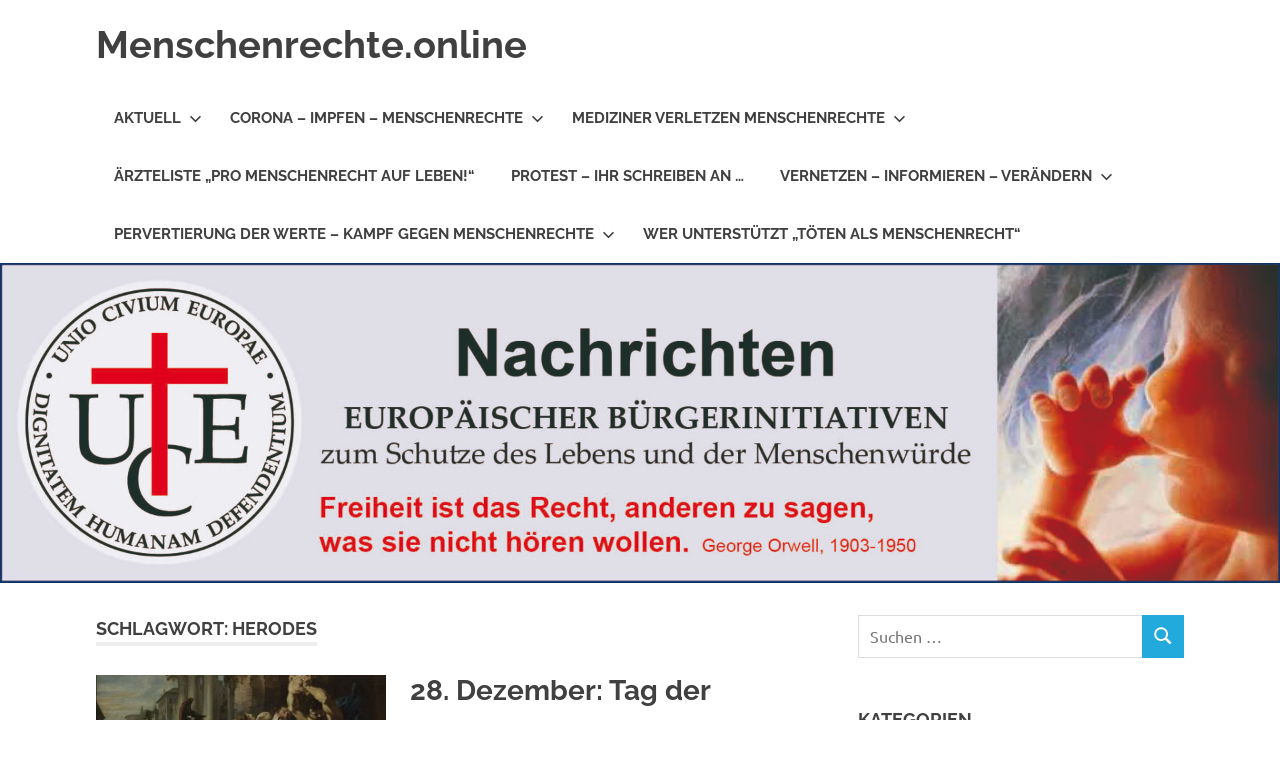

--- FILE ---
content_type: application/javascript
request_url: https://www.menschenrechte.online/wp-content/plugins/bepro-listings/js/bepro_listings.js?ver=1.0.0
body_size: 347
content:
// bepro_listings.js

// do not distribute without bepro_listings.php



/*

This file is part of BePro Listings.



    BePro Listings is free software: you can redistribute it and/or modify

    it under the terms of the GNU General Public License as published by

    the Free Software Foundation, either version 3 of the License, or

    (at your option) any later version.



    BePro Listings is distributed in the hope that it will be useful,

    but WITHOUT ANY WARRANTY; without even the implied warranty of

    MERCHANTABILITY or FITNESS FOR A PARTICULAR PURPOSE.  See the

    GNU General Public License for more details.



    You should have received a copy of the GNU General Public License

    along with BePro Listings.  If not, see <http://www.gnu.org/licenses/>.

*/



jQuery(document).ready(function($) {

	launch_bepro_listing_tabs();
	
	//disabled form fields need to be re-enabled before form submission so that their values are saved
	if(jQuery("#bepro_create_listings_form"))
	jQuery("#bepro_create_listings_form").submit(function() {
		jQuery("input").removeAttr("disabled");
		jQuery("select option").removeAttr("disabled");
	});
});	


--- FILE ---
content_type: application/javascript
request_url: https://www.menschenrechte.online/wp-content/plugins/bepro-listings/js/bepro_listings_ajax.js
body_size: 657
content:
jQuery(document).ready(function(){
	jQuery("body").on("click",".clear_search",function(element){
		element.preventDefault();
		shortcode_vals = bl_ajax_get_shortcode_vals(true);
		fairy_dust = "";
		bl_ajax_init();
		bl_ajax_fetch_content(fairy_dust, shortcode_vals);
	});
	
	jQuery("body").on("click",".cat_list_item a",function(element){
		element.preventDefault();
		href = jQuery(this).attr("href");
		raw_val = href.split("l_type=");
		l_type = raw_val[1];
		shortcode_vals = bl_ajax_get_shortcode_vals(true);
		bl_ajax_init();
		fairy_dust = "";
		if(jQuery("#filter_search_form").length > 0){
			jQuery("#filter_search_form input[type=checkbox]").prop('checked', false);
			fairy_dust = jQuery("#filter_search_form").serialize();
		}else if(jQuery("#listingsearchform").length > 0){
			if(jQuery("input[name=filter_search]").val() == 1)
				fairy_dust = jQuery("#listingsearchform").serialize();
		}

		fairy_dust = fairy_dust + "&l_type[]=" + l_type;		
			
		bl_ajax_fetch_content(fairy_dust, shortcode_vals);
	});
	
	jQuery("body").on("click",".bl_ajax_result_page",function(element){
		element.preventDefault();
		post_id = jQuery(this).attr("post_id");
		bl_ajax_get_page(post_id);
	});	
	
	jQuery("body").on("click","#shortcode_list .pagination a",function(element){
		element.preventDefault();
		href = jQuery(this).attr("href");
		raw_val = href.split("lpage=");
		lpage = raw_val[1];
		shortcode_vals = bl_ajax_get_shortcode_vals();
		bl_ajax_init();
		fairy_dust = "";
		if(jQuery("#filter_search_form").length > 0){
			fairy_dust = jQuery("#filter_search_form").serialize();
		}else if(jQuery("#listingsearchform").length > 0){
			if(jQuery("input[name=filter_search]").val() == 1)
				fairy_dust = jQuery("#listingsearchform").serialize();
		}

		fairy_dust = fairy_dust + "&lpage=" + lpage;		
			
		bl_ajax_fetch_content(fairy_dust, shortcode_vals);	
	});
	
	jQuery("body").on("submit","#result_page_back_button", function(element){
		element.preventDefault();
		fairy_dust = jQuery("#result_page_back_button").serialize();
		shortcode_vals = bl_ajax_get_shortcode_vals();
		bl_ajax_init();
		bl_ajax_fetch_content(fairy_dust, shortcode_vals);
	});
	
	//cancel enter key on search form and progress cursor to next input field
	jQuery("body").on("keydown","#listingsearchform input", function(e){
		if (e.keyCode == 13) {
			e.preventDefault();
			fairy_dust = jQuery("#listingsearchform").serialize();
			shortcode_vals = bl_ajax_get_shortcode_vals(true);
			bl_ajax_init();
			bl_ajax_fetch_content(fairy_dust, shortcode_vals); 
			return false;
		}
	});
	
	jQuery("body").on("submit","#listingsearchform", function(element){
		element.preventDefault();
		fairy_dust = jQuery("#listingsearchform").serialize();
		shortcode_vals = bl_ajax_get_shortcode_vals(true);
		bl_ajax_init();
		bl_ajax_fetch_content(fairy_dust, shortcode_vals); 
	});
	jQuery("body").on("submit","#filter_search_form", function(element){
		element.preventDefault();
		fairy_dust = jQuery("#filter_search_form").serialize();
		shortcode_vals = bl_ajax_get_shortcode_vals(true);
		bl_ajax_init();
		bl_ajax_fetch_content(fairy_dust, shortcode_vals);
	});
	
	jQuery("body").on("submit","#filter_search_shortcode_form", function(element){
		element.preventDefault();
		fairy_dust = jQuery("#filter_search_shortcode_form").serialize();
		shortcode_vals = bl_ajax_get_shortcode_vals(true);
		bl_ajax_init();
		bl_ajax_fetch_content(fairy_dust, shortcode_vals);
	});
});


function bl_ajax_init(){
	jQuery('body').css('cursor', 'wait'); 
	jQuery(".bl_frontend_search_section").css("opacity", ".3");
}

function bl_ajax_fetch_content(fairy_dust, shortcode_vals){
	jQuery.ajax({
		type : "POST",
		url : ajaxurl, 
		data: fairy_dust + "&action=bl_ajax_frontend_update" + shortcode_vals, 
		success : function(r_c){
		options = jQuery.parseJSON(r_c);
		bl_ajax_complete();
		bl_ajax_end(options);
	}});
}

function bl_ajax_get_page(post_id){	
	shortcode_vals = bl_ajax_get_shortcode_vals();
	bl_ajax_init();
	fairy_dust = "";
	if(jQuery("#filter_search_form")){
		fairy_dust = jQuery("#filter_search_form").serialize();
	}else if(jQuery("#listingsearchform")){
		if(jQuery("input[name=filter_search]").val(l_type))
			fairy_dust = jQuery("#listingsearchform").serialize();
	}

	fairy_dust = fairy_dust + "&bl_post_id=" + post_id;		
		
	jQuery.ajax({
		type : "POST",
		url : ajaxurl, 
		data: fairy_dust + "&action=bl_ajax_result_page" + shortcode_vals, 
		success : function(r_c){
			options = jQuery.parseJSON(r_c);
			bl_ajax_complete();
			bl_ajax_end(options);
				
			launch_bepro_listing_tabs();
			try{
				bl_launch_gallery();
			}catch(err) {}
		}
	});	
}
